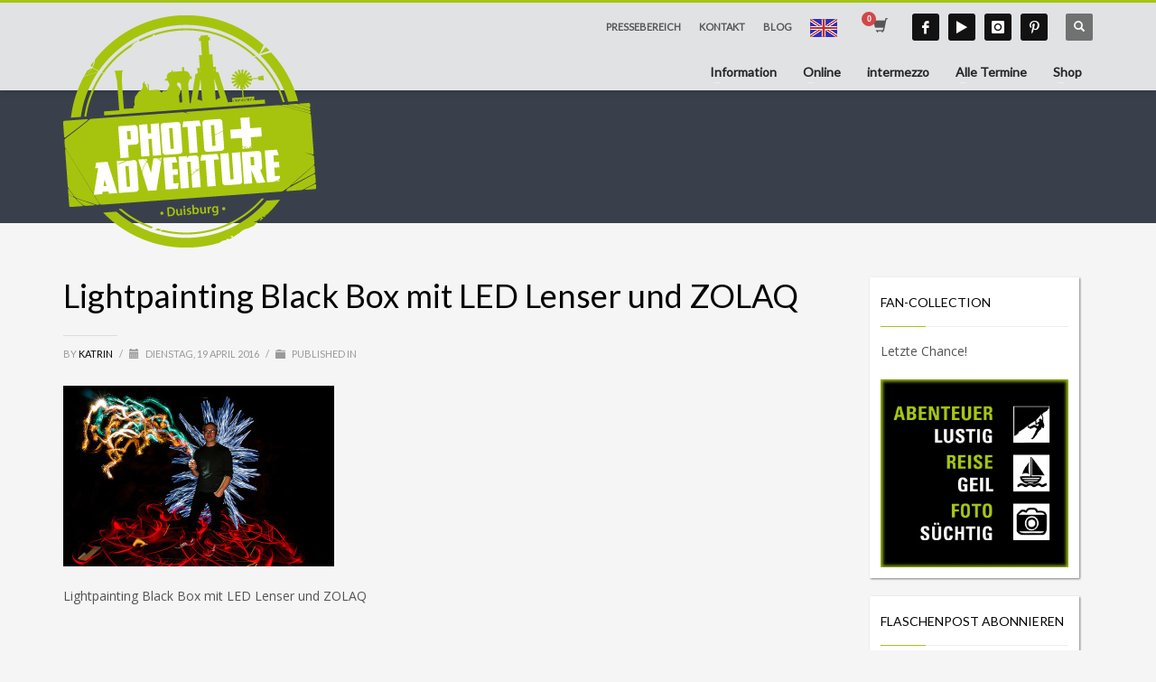

--- FILE ---
content_type: text/html; charset=UTF-8
request_url: https://photoadventure.eu/lichtmalerei/bsp_blackbox_zolaq3_klein/
body_size: 19639
content:
<!DOCTYPE html>
<html lang="de">
<head>
<meta charset="UTF-8"/>
<meta name="twitter:widgets:csp" content="on"/>
<link rel="profile" href="http://gmpg.org/xfn/11"/>
<link rel="pingback" href="https://photoadventure.eu/xmlrpc.php"/>

<meta name='robots' content='index, follow, max-image-preview:large, max-snippet:-1, max-video-preview:-1' />
	<style>img:is([sizes="auto" i], [sizes^="auto," i]) { contain-intrinsic-size: 3000px 1500px }</style>
	
	<!-- This site is optimized with the Yoast SEO plugin v26.1.1 - https://yoast.com/wordpress/plugins/seo/ -->
	<title>Lightpainting Black Box mit LED Lenser und ZOLAQ &#8211; Photo+Adventure Duisburg</title>
	<link rel="canonical" href="https://photoadventure.eu/lichtmalerei/bsp_blackbox_zolaq3_klein/" />
	<meta property="og:locale" content="de_DE" />
	<meta property="og:type" content="article" />
	<meta property="og:title" content="Lightpainting Black Box mit LED Lenser und ZOLAQ &#8211; Photo+Adventure Duisburg" />
	<meta property="og:description" content="Lightpainting Black Box mit LED Lenser und ZOLAQ" />
	<meta property="og:url" content="https://photoadventure.eu/lichtmalerei/bsp_blackbox_zolaq3_klein/" />
	<meta property="og:site_name" content="Photo+Adventure Duisburg" />
	<meta property="article:publisher" content="https://www.facebook.com/PhotoAdventureDE/" />
	<meta property="article:modified_time" content="2016-04-19T13:07:23+00:00" />
	<meta property="og:image" content="https://photoadventure.eu/lichtmalerei/bsp_blackbox_zolaq3_klein" />
	<meta property="og:image:width" content="800" />
	<meta property="og:image:height" content="534" />
	<meta property="og:image:type" content="image/jpeg" />
	<meta name="twitter:card" content="summary_large_image" />
	<meta name="twitter:site" content="@paduisburg" />
	<script type="application/ld+json" class="yoast-schema-graph">{"@context":"https://schema.org","@graph":[{"@type":"WebPage","@id":"https://photoadventure.eu/lichtmalerei/bsp_blackbox_zolaq3_klein/","url":"https://photoadventure.eu/lichtmalerei/bsp_blackbox_zolaq3_klein/","name":"Lightpainting Black Box mit LED Lenser und ZOLAQ &#8211; Photo+Adventure Duisburg","isPartOf":{"@id":"https://photoadventure.eu/#website"},"primaryImageOfPage":{"@id":"https://photoadventure.eu/lichtmalerei/bsp_blackbox_zolaq3_klein/#primaryimage"},"image":{"@id":"https://photoadventure.eu/lichtmalerei/bsp_blackbox_zolaq3_klein/#primaryimage"},"thumbnailUrl":"https://photoadventure.eu/wp-content/uploads/2016/04/BSP_BlackBox_ZOLAQ3_KLEIN.jpg","datePublished":"2016-04-19T13:06:42+00:00","dateModified":"2016-04-19T13:07:23+00:00","breadcrumb":{"@id":"https://photoadventure.eu/lichtmalerei/bsp_blackbox_zolaq3_klein/#breadcrumb"},"inLanguage":"de","potentialAction":[{"@type":"ReadAction","target":["https://photoadventure.eu/lichtmalerei/bsp_blackbox_zolaq3_klein/"]}]},{"@type":"ImageObject","inLanguage":"de","@id":"https://photoadventure.eu/lichtmalerei/bsp_blackbox_zolaq3_klein/#primaryimage","url":"https://photoadventure.eu/wp-content/uploads/2016/04/BSP_BlackBox_ZOLAQ3_KLEIN.jpg","contentUrl":"https://photoadventure.eu/wp-content/uploads/2016/04/BSP_BlackBox_ZOLAQ3_KLEIN.jpg","width":800,"height":534,"caption":"Lightpainting Black Box mit LED Lenser und ZOLAQ"},{"@type":"BreadcrumbList","@id":"https://photoadventure.eu/lichtmalerei/bsp_blackbox_zolaq3_klein/#breadcrumb","itemListElement":[{"@type":"ListItem","position":1,"name":"Start","item":"https://photoadventure.eu/"},{"@type":"ListItem","position":2,"name":"Es werde Licht &#8211; Lichtmalerei mal vier!","item":"https://photoadventure.eu/lichtmalerei/"},{"@type":"ListItem","position":3,"name":"Lightpainting Black Box mit LED Lenser und ZOLAQ"}]},{"@type":"WebSite","@id":"https://photoadventure.eu/#website","url":"https://photoadventure.eu/","name":"Photo+Adventure Duisburg","description":"Photo+Adventure - dein Messe-Festival für Fotografie, Reise, Outdoor im Landschaftspark Duisburg-Nord","publisher":{"@id":"https://photoadventure.eu/#organization"},"potentialAction":[{"@type":"SearchAction","target":{"@type":"EntryPoint","urlTemplate":"https://photoadventure.eu/?s={search_term_string}"},"query-input":{"@type":"PropertyValueSpecification","valueRequired":true,"valueName":"search_term_string"}}],"inLanguage":"de"},{"@type":"Organization","@id":"https://photoadventure.eu/#organization","name":"P+A Photo Adventure GmbH","alternateName":"Photo+Adventure","url":"https://photoadventure.eu/","logo":{"@type":"ImageObject","inLanguage":"de","@id":"https://photoadventure.eu/#/schema/logo/image/","url":"https://photoadventure.eu/wp-content/uploads/2016/02/PA16_Logo_green_v4.png","contentUrl":"https://photoadventure.eu/wp-content/uploads/2016/02/PA16_Logo_green_v4.png","width":334,"height":292,"caption":"P+A Photo Adventure GmbH"},"image":{"@id":"https://photoadventure.eu/#/schema/logo/image/"},"sameAs":["https://www.facebook.com/PhotoAdventureDE/","https://x.com/paduisburg","https://www.instagram.com/paduisburg/","https://de.pinterest.com/teampa/","https://www.youtube.com/channel/UCHqHzk31ieiokidOOLYqubA"]}]}</script>
	<!-- / Yoast SEO plugin. -->


<link rel="alternate" type="application/rss+xml" title="Photo+Adventure Duisburg &raquo; Feed" href="https://photoadventure.eu/feed/" />
<link rel="alternate" type="application/rss+xml" title="Photo+Adventure Duisburg &raquo; Kommentar-Feed" href="https://photoadventure.eu/comments/feed/" />
<link rel="alternate" type="text/calendar" title="Photo+Adventure Duisburg &raquo; iCal Feed" href="https://photoadventure.eu/programm/?ical=1" />
<link rel='stylesheet' id='german-market-blocks-integrations-css' href='https://photoadventure.eu/wp-content/plugins/woocommerce-german-market/german-market-blocks/build/integrations.css?ver=3.51.2' type='text/css' media='all' />
<link rel='stylesheet' id='german-market-checkout-block-checkboxes-css' href='https://photoadventure.eu/wp-content/plugins/woocommerce-german-market/german-market-blocks/build/blocks/checkout-checkboxes/style-index.css?ver=3.51.2' type='text/css' media='all' />
<link rel='stylesheet' id='german-market-product-charging-device-css' href='https://photoadventure.eu/wp-content/plugins/woocommerce-german-market/german-market-blocks/build/blocks/product-charging-device/style-index.css?ver=3.51.2' type='text/css' media='all' />
<link rel='stylesheet' id='zn_all_g_fonts-css' href='https://photoadventure.eu/wp-content/uploads/fonts/77f10c2fb49303f2b1e155a5360b71b6/font.css?v=1701288547' type='text/css' media='all' />
<link rel='stylesheet' id='wp-block-library-css' href='https://photoadventure.eu/wp-includes/css/dist/block-library/style.min.css?ver=1559c572772f239197ced9f4be903a07' type='text/css' media='all' />
<style id='classic-theme-styles-inline-css' type='text/css'>
/*! This file is auto-generated */
.wp-block-button__link{color:#fff;background-color:#32373c;border-radius:9999px;box-shadow:none;text-decoration:none;padding:calc(.667em + 2px) calc(1.333em + 2px);font-size:1.125em}.wp-block-file__button{background:#32373c;color:#fff;text-decoration:none}
</style>
<style id='global-styles-inline-css' type='text/css'>
:root{--wp--preset--aspect-ratio--square: 1;--wp--preset--aspect-ratio--4-3: 4/3;--wp--preset--aspect-ratio--3-4: 3/4;--wp--preset--aspect-ratio--3-2: 3/2;--wp--preset--aspect-ratio--2-3: 2/3;--wp--preset--aspect-ratio--16-9: 16/9;--wp--preset--aspect-ratio--9-16: 9/16;--wp--preset--color--black: #000000;--wp--preset--color--cyan-bluish-gray: #abb8c3;--wp--preset--color--white: #ffffff;--wp--preset--color--pale-pink: #f78da7;--wp--preset--color--vivid-red: #cf2e2e;--wp--preset--color--luminous-vivid-orange: #ff6900;--wp--preset--color--luminous-vivid-amber: #fcb900;--wp--preset--color--light-green-cyan: #7bdcb5;--wp--preset--color--vivid-green-cyan: #00d084;--wp--preset--color--pale-cyan-blue: #8ed1fc;--wp--preset--color--vivid-cyan-blue: #0693e3;--wp--preset--color--vivid-purple: #9b51e0;--wp--preset--gradient--vivid-cyan-blue-to-vivid-purple: linear-gradient(135deg,rgba(6,147,227,1) 0%,rgb(155,81,224) 100%);--wp--preset--gradient--light-green-cyan-to-vivid-green-cyan: linear-gradient(135deg,rgb(122,220,180) 0%,rgb(0,208,130) 100%);--wp--preset--gradient--luminous-vivid-amber-to-luminous-vivid-orange: linear-gradient(135deg,rgba(252,185,0,1) 0%,rgba(255,105,0,1) 100%);--wp--preset--gradient--luminous-vivid-orange-to-vivid-red: linear-gradient(135deg,rgba(255,105,0,1) 0%,rgb(207,46,46) 100%);--wp--preset--gradient--very-light-gray-to-cyan-bluish-gray: linear-gradient(135deg,rgb(238,238,238) 0%,rgb(169,184,195) 100%);--wp--preset--gradient--cool-to-warm-spectrum: linear-gradient(135deg,rgb(74,234,220) 0%,rgb(151,120,209) 20%,rgb(207,42,186) 40%,rgb(238,44,130) 60%,rgb(251,105,98) 80%,rgb(254,248,76) 100%);--wp--preset--gradient--blush-light-purple: linear-gradient(135deg,rgb(255,206,236) 0%,rgb(152,150,240) 100%);--wp--preset--gradient--blush-bordeaux: linear-gradient(135deg,rgb(254,205,165) 0%,rgb(254,45,45) 50%,rgb(107,0,62) 100%);--wp--preset--gradient--luminous-dusk: linear-gradient(135deg,rgb(255,203,112) 0%,rgb(199,81,192) 50%,rgb(65,88,208) 100%);--wp--preset--gradient--pale-ocean: linear-gradient(135deg,rgb(255,245,203) 0%,rgb(182,227,212) 50%,rgb(51,167,181) 100%);--wp--preset--gradient--electric-grass: linear-gradient(135deg,rgb(202,248,128) 0%,rgb(113,206,126) 100%);--wp--preset--gradient--midnight: linear-gradient(135deg,rgb(2,3,129) 0%,rgb(40,116,252) 100%);--wp--preset--font-size--small: 13px;--wp--preset--font-size--medium: 20px;--wp--preset--font-size--large: 36px;--wp--preset--font-size--x-large: 42px;--wp--preset--spacing--20: 0.44rem;--wp--preset--spacing--30: 0.67rem;--wp--preset--spacing--40: 1rem;--wp--preset--spacing--50: 1.5rem;--wp--preset--spacing--60: 2.25rem;--wp--preset--spacing--70: 3.38rem;--wp--preset--spacing--80: 5.06rem;--wp--preset--shadow--natural: 6px 6px 9px rgba(0, 0, 0, 0.2);--wp--preset--shadow--deep: 12px 12px 50px rgba(0, 0, 0, 0.4);--wp--preset--shadow--sharp: 6px 6px 0px rgba(0, 0, 0, 0.2);--wp--preset--shadow--outlined: 6px 6px 0px -3px rgba(255, 255, 255, 1), 6px 6px rgba(0, 0, 0, 1);--wp--preset--shadow--crisp: 6px 6px 0px rgba(0, 0, 0, 1);}:where(.is-layout-flex){gap: 0.5em;}:where(.is-layout-grid){gap: 0.5em;}body .is-layout-flex{display: flex;}.is-layout-flex{flex-wrap: wrap;align-items: center;}.is-layout-flex > :is(*, div){margin: 0;}body .is-layout-grid{display: grid;}.is-layout-grid > :is(*, div){margin: 0;}:where(.wp-block-columns.is-layout-flex){gap: 2em;}:where(.wp-block-columns.is-layout-grid){gap: 2em;}:where(.wp-block-post-template.is-layout-flex){gap: 1.25em;}:where(.wp-block-post-template.is-layout-grid){gap: 1.25em;}.has-black-color{color: var(--wp--preset--color--black) !important;}.has-cyan-bluish-gray-color{color: var(--wp--preset--color--cyan-bluish-gray) !important;}.has-white-color{color: var(--wp--preset--color--white) !important;}.has-pale-pink-color{color: var(--wp--preset--color--pale-pink) !important;}.has-vivid-red-color{color: var(--wp--preset--color--vivid-red) !important;}.has-luminous-vivid-orange-color{color: var(--wp--preset--color--luminous-vivid-orange) !important;}.has-luminous-vivid-amber-color{color: var(--wp--preset--color--luminous-vivid-amber) !important;}.has-light-green-cyan-color{color: var(--wp--preset--color--light-green-cyan) !important;}.has-vivid-green-cyan-color{color: var(--wp--preset--color--vivid-green-cyan) !important;}.has-pale-cyan-blue-color{color: var(--wp--preset--color--pale-cyan-blue) !important;}.has-vivid-cyan-blue-color{color: var(--wp--preset--color--vivid-cyan-blue) !important;}.has-vivid-purple-color{color: var(--wp--preset--color--vivid-purple) !important;}.has-black-background-color{background-color: var(--wp--preset--color--black) !important;}.has-cyan-bluish-gray-background-color{background-color: var(--wp--preset--color--cyan-bluish-gray) !important;}.has-white-background-color{background-color: var(--wp--preset--color--white) !important;}.has-pale-pink-background-color{background-color: var(--wp--preset--color--pale-pink) !important;}.has-vivid-red-background-color{background-color: var(--wp--preset--color--vivid-red) !important;}.has-luminous-vivid-orange-background-color{background-color: var(--wp--preset--color--luminous-vivid-orange) !important;}.has-luminous-vivid-amber-background-color{background-color: var(--wp--preset--color--luminous-vivid-amber) !important;}.has-light-green-cyan-background-color{background-color: var(--wp--preset--color--light-green-cyan) !important;}.has-vivid-green-cyan-background-color{background-color: var(--wp--preset--color--vivid-green-cyan) !important;}.has-pale-cyan-blue-background-color{background-color: var(--wp--preset--color--pale-cyan-blue) !important;}.has-vivid-cyan-blue-background-color{background-color: var(--wp--preset--color--vivid-cyan-blue) !important;}.has-vivid-purple-background-color{background-color: var(--wp--preset--color--vivid-purple) !important;}.has-black-border-color{border-color: var(--wp--preset--color--black) !important;}.has-cyan-bluish-gray-border-color{border-color: var(--wp--preset--color--cyan-bluish-gray) !important;}.has-white-border-color{border-color: var(--wp--preset--color--white) !important;}.has-pale-pink-border-color{border-color: var(--wp--preset--color--pale-pink) !important;}.has-vivid-red-border-color{border-color: var(--wp--preset--color--vivid-red) !important;}.has-luminous-vivid-orange-border-color{border-color: var(--wp--preset--color--luminous-vivid-orange) !important;}.has-luminous-vivid-amber-border-color{border-color: var(--wp--preset--color--luminous-vivid-amber) !important;}.has-light-green-cyan-border-color{border-color: var(--wp--preset--color--light-green-cyan) !important;}.has-vivid-green-cyan-border-color{border-color: var(--wp--preset--color--vivid-green-cyan) !important;}.has-pale-cyan-blue-border-color{border-color: var(--wp--preset--color--pale-cyan-blue) !important;}.has-vivid-cyan-blue-border-color{border-color: var(--wp--preset--color--vivid-cyan-blue) !important;}.has-vivid-purple-border-color{border-color: var(--wp--preset--color--vivid-purple) !important;}.has-vivid-cyan-blue-to-vivid-purple-gradient-background{background: var(--wp--preset--gradient--vivid-cyan-blue-to-vivid-purple) !important;}.has-light-green-cyan-to-vivid-green-cyan-gradient-background{background: var(--wp--preset--gradient--light-green-cyan-to-vivid-green-cyan) !important;}.has-luminous-vivid-amber-to-luminous-vivid-orange-gradient-background{background: var(--wp--preset--gradient--luminous-vivid-amber-to-luminous-vivid-orange) !important;}.has-luminous-vivid-orange-to-vivid-red-gradient-background{background: var(--wp--preset--gradient--luminous-vivid-orange-to-vivid-red) !important;}.has-very-light-gray-to-cyan-bluish-gray-gradient-background{background: var(--wp--preset--gradient--very-light-gray-to-cyan-bluish-gray) !important;}.has-cool-to-warm-spectrum-gradient-background{background: var(--wp--preset--gradient--cool-to-warm-spectrum) !important;}.has-blush-light-purple-gradient-background{background: var(--wp--preset--gradient--blush-light-purple) !important;}.has-blush-bordeaux-gradient-background{background: var(--wp--preset--gradient--blush-bordeaux) !important;}.has-luminous-dusk-gradient-background{background: var(--wp--preset--gradient--luminous-dusk) !important;}.has-pale-ocean-gradient-background{background: var(--wp--preset--gradient--pale-ocean) !important;}.has-electric-grass-gradient-background{background: var(--wp--preset--gradient--electric-grass) !important;}.has-midnight-gradient-background{background: var(--wp--preset--gradient--midnight) !important;}.has-small-font-size{font-size: var(--wp--preset--font-size--small) !important;}.has-medium-font-size{font-size: var(--wp--preset--font-size--medium) !important;}.has-large-font-size{font-size: var(--wp--preset--font-size--large) !important;}.has-x-large-font-size{font-size: var(--wp--preset--font-size--x-large) !important;}
:where(.wp-block-post-template.is-layout-flex){gap: 1.25em;}:where(.wp-block-post-template.is-layout-grid){gap: 1.25em;}
:where(.wp-block-columns.is-layout-flex){gap: 2em;}:where(.wp-block-columns.is-layout-grid){gap: 2em;}
:root :where(.wp-block-pullquote){font-size: 1.5em;line-height: 1.6;}
</style>
<link rel='stylesheet' id='contact-form-7-css' href='https://photoadventure.eu/wp-content/plugins/contact-form-7/includes/css/styles.css?ver=6.1.2' type='text/css' media='all' />
<link rel='stylesheet' id='woocommerce-layout-css' href='https://photoadventure.eu/wp-content/plugins/woocommerce/assets/css/woocommerce-layout.css?ver=10.2.3' type='text/css' media='all' />
<link rel='stylesheet' id='woocommerce-smallscreen-css' href='https://photoadventure.eu/wp-content/plugins/woocommerce/assets/css/woocommerce-smallscreen.css?ver=10.2.3' type='text/css' media='only screen and (max-width: 767px)' />
<link rel='stylesheet' id='woocommerce-general-css' href='https://photoadventure.eu/wp-content/plugins/woocommerce/assets/css/woocommerce.css?ver=10.2.3' type='text/css' media='all' />
<style id='woocommerce-inline-inline-css' type='text/css'>
.woocommerce form .form-row .required { visibility: visible; }
</style>
<link rel='stylesheet' id='gateway-css' href='https://photoadventure.eu/wp-content/plugins/woocommerce-paypal-payments/modules/ppcp-button/assets/css/gateway.css?ver=3.2.0' type='text/css' media='all' />
<link rel='stylesheet' id='brands-styles-css' href='https://photoadventure.eu/wp-content/plugins/woocommerce/assets/css/brands.css?ver=10.2.3' type='text/css' media='all' />
<link rel='stylesheet' id='kallyas-styles-css' href='https://photoadventure.eu/wp-content/themes/kallyas-child/style.css?ver=4.23.0' type='text/css' media='all' />
<link rel='stylesheet' id='th-bootstrap-styles-css' href='https://photoadventure.eu/wp-content/themes/kallyas/css/bootstrap.min.css?ver=4.23.0' type='text/css' media='all' />
<link rel='stylesheet' id='th-theme-template-styles-css' href='https://photoadventure.eu/wp-content/themes/kallyas/css/template.min.css?ver=4.23.0' type='text/css' media='all' />
<link rel='stylesheet' id='woocommerce-overrides-css' href='https://photoadventure.eu/wp-content/themes/kallyas/css/plugins/kl-woocommerce.css?ver=4.23.0' type='text/css' media='all' />
<link rel='stylesheet' id='zion-frontend-css' href='https://photoadventure.eu/wp-content/themes/kallyas/framework/zion-builder/assets/css/znb_frontend.css?ver=1.3.0' type='text/css' media='all' />
<link rel='stylesheet' id='2185-layout.css-css' href='https://photoadventure.eu/wp-content/uploads/zion-builder/cache/2185-layout.css?ver=681ff116308a16cf6d51f98b50c9eed5' type='text/css' media='all' />
<link rel='stylesheet' id='german-market-blocks-order-button-position-css' href='https://photoadventure.eu/wp-content/plugins/woocommerce-german-market/german-market-blocks/additional-css/order-button-checkout-fields.css?ver=3.51.2' type='text/css' media='all' />
<link rel='stylesheet' id='woocommerce-de_frontend_styles-css' href='https://photoadventure.eu/wp-content/plugins/woocommerce-german-market/css/frontend.min.css?ver=3.51.2' type='text/css' media='all' />
<link rel='stylesheet' id='th-theme-print-stylesheet-css' href='https://photoadventure.eu/wp-content/themes/kallyas/css/print.css?ver=4.23.0' type='text/css' media='print' />
<link rel='stylesheet' id='th-theme-options-styles-css' href='//photoadventure.eu/wp-content/uploads/zn_dynamic.css?ver=1760607167' type='text/css' media='all' />
<link rel='stylesheet' id='select2-css' href='https://photoadventure.eu/wp-content/plugins/woocommerce/assets/css/select2.css?ver=10.2.3' type='text/css' media='all' />
<link rel='stylesheet' id='sabai-css' href='https://photoadventure.eu/wp-content/plugins/sabai/assets/css/main.min.css?ver=1.4.17' type='text/css' media='all' />
<link rel='stylesheet' id='sabai-font-awesome-css' href='https://photoadventure.eu/wp-content/plugins/sabai/assets/css/font-awesome.min.css?ver=1.4.17' type='text/css' media='all' />
<link rel='stylesheet' id='sabai-directory-css' href='https://photoadventure.eu/wp-content/plugins/sabai-directory/assets/css/main.min.css?ver=1.4.17' type='text/css' media='all' />
<script type="text/javascript" src="https://photoadventure.eu/wp-includes/js/jquery/jquery.min.js?ver=3.7.1" id="jquery-core-js"></script>
<script type="text/javascript" src="https://photoadventure.eu/wp-includes/js/jquery/jquery-migrate.min.js?ver=3.4.1" id="jquery-migrate-js"></script>
<script type="text/javascript" src="//photoadventure.eu/wp-content/plugins/revslider/sr6/assets/js/rbtools.min.js?ver=6.7.38" async id="tp-tools-js"></script>
<script type="text/javascript" src="//photoadventure.eu/wp-content/plugins/revslider/sr6/assets/js/rs6.min.js?ver=6.7.38" async id="revmin-js"></script>
<script type="text/javascript" src="https://photoadventure.eu/wp-content/plugins/woocommerce/assets/js/jquery-blockui/jquery.blockUI.min.js?ver=2.7.0-wc.10.2.3" id="jquery-blockui-js" defer="defer" data-wp-strategy="defer"></script>
<script type="text/javascript" id="wc-add-to-cart-js-extra">
/* <![CDATA[ */
var wc_add_to_cart_params = {"ajax_url":"\/wp-admin\/admin-ajax.php","wc_ajax_url":"\/?wc-ajax=%%endpoint%%","i18n_view_cart":"Warenkorb anzeigen","cart_url":"https:\/\/photoadventure.eu\/shop\/warenkorb\/","is_cart":"","cart_redirect_after_add":"no"};
/* ]]> */
</script>
<script type="text/javascript" src="https://photoadventure.eu/wp-content/plugins/woocommerce/assets/js/frontend/add-to-cart.min.js?ver=10.2.3" id="wc-add-to-cart-js" defer="defer" data-wp-strategy="defer"></script>
<script type="text/javascript" src="https://photoadventure.eu/wp-content/plugins/woocommerce/assets/js/js-cookie/js.cookie.min.js?ver=2.1.4-wc.10.2.3" id="js-cookie-js" defer="defer" data-wp-strategy="defer"></script>
<script type="text/javascript" id="woocommerce-js-extra">
/* <![CDATA[ */
var woocommerce_params = {"ajax_url":"\/wp-admin\/admin-ajax.php","wc_ajax_url":"\/?wc-ajax=%%endpoint%%","i18n_password_show":"Passwort anzeigen","i18n_password_hide":"Passwort ausblenden"};
/* ]]> */
</script>
<script type="text/javascript" src="https://photoadventure.eu/wp-content/plugins/woocommerce/assets/js/frontend/woocommerce.min.js?ver=10.2.3" id="woocommerce-js" defer="defer" data-wp-strategy="defer"></script>
<script type="text/javascript" id="wc-cart-fragments-js-extra">
/* <![CDATA[ */
var wc_cart_fragments_params = {"ajax_url":"\/wp-admin\/admin-ajax.php","wc_ajax_url":"\/?wc-ajax=%%endpoint%%","cart_hash_key":"wc_cart_hash_8ddbbd0357741d1a72696438aa5942f7","fragment_name":"wc_fragments_8ddbbd0357741d1a72696438aa5942f7","request_timeout":"5000"};
/* ]]> */
</script>
<script type="text/javascript" src="https://photoadventure.eu/wp-content/plugins/woocommerce/assets/js/frontend/cart-fragments.min.js?ver=10.2.3" id="wc-cart-fragments-js" defer="defer" data-wp-strategy="defer"></script>
<script type="text/javascript" src="https://photoadventure.eu/wp-content/plugins/woocommerce/assets/js/selectWoo/selectWoo.full.min.js?ver=1.0.9-wc.10.2.3" id="selectWoo-js" defer="defer" data-wp-strategy="defer"></script>
<link rel="https://api.w.org/" href="https://photoadventure.eu/wp-json/" /><link rel="alternate" title="JSON" type="application/json" href="https://photoadventure.eu/wp-json/wp/v2/media/2185" /><link rel="EditURI" type="application/rsd+xml" title="RSD" href="https://photoadventure.eu/xmlrpc.php?rsd" />

<link rel='shortlink' href='https://photoadventure.eu/?p=2185' />
<link rel="alternate" title="oEmbed (JSON)" type="application/json+oembed" href="https://photoadventure.eu/wp-json/oembed/1.0/embed?url=https%3A%2F%2Fphotoadventure.eu%2Flichtmalerei%2Fbsp_blackbox_zolaq3_klein%2F" />
<link rel="alternate" title="oEmbed (XML)" type="text/xml+oembed" href="https://photoadventure.eu/wp-json/oembed/1.0/embed?url=https%3A%2F%2Fphotoadventure.eu%2Flichtmalerei%2Fbsp_blackbox_zolaq3_klein%2F&#038;format=xml" />
<meta name="et-api-version" content="v1"><meta name="et-api-origin" content="https://photoadventure.eu"><link rel="https://theeventscalendar.com/" href="https://photoadventure.eu/wp-json/tribe/tickets/v1/" /><meta name="tec-api-version" content="v1"><meta name="tec-api-origin" content="https://photoadventure.eu"><link rel="alternate" href="https://photoadventure.eu/wp-json/tribe/events/v1/" />		<meta name="theme-color"
				content="#a4c515">
				<meta name="viewport" content="width=device-width, initial-scale=1, maximum-scale=1"/>
		
		<!--[if lte IE 8]>
		<script type="text/javascript">
			var $buoop = {
				vs: {i: 10, f: 25, o: 12.1, s: 7, n: 9}
			};

			$buoop.ol = window.onload;

			window.onload = function () {
				try {
					if ($buoop.ol) {
						$buoop.ol()
					}
				}
				catch (e) {
				}

				var e = document.createElement("script");
				e.setAttribute("type", "text/javascript");
				e.setAttribute("src", "https://browser-update.org/update.js");
				document.body.appendChild(e);
			};
		</script>
		<![endif]-->

		<!-- for IE6-8 support of HTML5 elements -->
		<!--[if lt IE 9]>
		<script src="//html5shim.googlecode.com/svn/trunk/html5.js"></script>
		<![endif]-->
		<style type="text/css" id="tve_global_variables">:root{--tcb-background-author-image:url(https://secure.gravatar.com/avatar/5513c1972a55c612eb8e5ea033f76893cd2e52a9ee3e58b15c5ffdfc35373545?s=256&d=mm&r=g);--tcb-background-user-image:url();--tcb-background-featured-image-thumbnail:url(https://photoadventure.eu/wp-content/plugins/thrive-leads/tcb/editor/css/images/featured_image.png);}</style>
	<!-- Fallback for animating in viewport -->
	<noscript>
		<style type="text/css" media="screen">
			.zn-animateInViewport {visibility: visible;}
		</style>
	</noscript>
		<noscript><style>.woocommerce-product-gallery{ opacity: 1 !important; }</style></noscript>
	<!-- Matomo -->
<script>
  var _paq = window._paq = window._paq || [];
  /* tracker methods like "setCustomDimension" should be called before "trackPageView" */
  _paq.push(["disableCookies"]);
  _paq.push(['trackPageView']);
_paq.push(['trackAllContentImpressions']);
  _paq.push(['enableLinkTracking']);
  (function() {
    var u="https://matomo.photoadventure-tools.eu/";
    _paq.push(['setTrackerUrl', u+'matomo.php']);
    _paq.push(['setSiteId', '3']);
    var d=document, g=d.createElement('script'), s=d.getElementsByTagName('script')[0];
    g.async=true; g.src=u+'matomo.js'; s.parentNode.insertBefore(g,s);
  })();
</script>
<!-- End Matomo Code -->
<meta name="generator" content="Powered by Slider Revolution 6.7.38 - responsive, Mobile-Friendly Slider Plugin for WordPress with comfortable drag and drop interface." />
<style type="text/css" id="thrive-default-styles"></style><link rel="icon" href="https://photoadventure.eu/wp-content/uploads/2016/01/favicon.ico" sizes="32x32" />
<link rel="icon" href="https://photoadventure.eu/wp-content/uploads/2016/01/favicon.ico" sizes="192x192" />
<link rel="apple-touch-icon" href="https://photoadventure.eu/wp-content/uploads/2016/01/favicon.ico" />
<meta name="msapplication-TileImage" content="https://photoadventure.eu/wp-content/uploads/2016/01/favicon.ico" />
<script>function setREVStartSize(e){
			//window.requestAnimationFrame(function() {
				window.RSIW = window.RSIW===undefined ? window.innerWidth : window.RSIW;
				window.RSIH = window.RSIH===undefined ? window.innerHeight : window.RSIH;
				try {
					var pw = document.getElementById(e.c).parentNode.offsetWidth,
						newh;
					pw = pw===0 || isNaN(pw) || (e.l=="fullwidth" || e.layout=="fullwidth") ? window.RSIW : pw;
					e.tabw = e.tabw===undefined ? 0 : parseInt(e.tabw);
					e.thumbw = e.thumbw===undefined ? 0 : parseInt(e.thumbw);
					e.tabh = e.tabh===undefined ? 0 : parseInt(e.tabh);
					e.thumbh = e.thumbh===undefined ? 0 : parseInt(e.thumbh);
					e.tabhide = e.tabhide===undefined ? 0 : parseInt(e.tabhide);
					e.thumbhide = e.thumbhide===undefined ? 0 : parseInt(e.thumbhide);
					e.mh = e.mh===undefined || e.mh=="" || e.mh==="auto" ? 0 : parseInt(e.mh,0);
					if(e.layout==="fullscreen" || e.l==="fullscreen")
						newh = Math.max(e.mh,window.RSIH);
					else{
						e.gw = Array.isArray(e.gw) ? e.gw : [e.gw];
						for (var i in e.rl) if (e.gw[i]===undefined || e.gw[i]===0) e.gw[i] = e.gw[i-1];
						e.gh = e.el===undefined || e.el==="" || (Array.isArray(e.el) && e.el.length==0)? e.gh : e.el;
						e.gh = Array.isArray(e.gh) ? e.gh : [e.gh];
						for (var i in e.rl) if (e.gh[i]===undefined || e.gh[i]===0) e.gh[i] = e.gh[i-1];
											
						var nl = new Array(e.rl.length),
							ix = 0,
							sl;
						e.tabw = e.tabhide>=pw ? 0 : e.tabw;
						e.thumbw = e.thumbhide>=pw ? 0 : e.thumbw;
						e.tabh = e.tabhide>=pw ? 0 : e.tabh;
						e.thumbh = e.thumbhide>=pw ? 0 : e.thumbh;
						for (var i in e.rl) nl[i] = e.rl[i]<window.RSIW ? 0 : e.rl[i];
						sl = nl[0];
						for (var i in nl) if (sl>nl[i] && nl[i]>0) { sl = nl[i]; ix=i;}
						var m = pw>(e.gw[ix]+e.tabw+e.thumbw) ? 1 : (pw-(e.tabw+e.thumbw)) / (e.gw[ix]);
						newh =  (e.gh[ix] * m) + (e.tabh + e.thumbh);
					}
					var el = document.getElementById(e.c);
					if (el!==null && el) el.style.height = newh+"px";
					el = document.getElementById(e.c+"_wrapper");
					if (el!==null && el) {
						el.style.height = newh+"px";
						el.style.display = "block";
					}
				} catch(e){
					console.log("Failure at Presize of Slider:" + e)
				}
			//});
		  };</script>
</head>

<body  class="attachment wp-singular attachment-template-default single single-attachment postid-2185 attachmentid-2185 attachment-jpeg wp-theme-kallyas wp-child-theme-kallyas-child theme-kallyas woocommerce-no-js tribe-no-js page-template-kallyas-child-theme tec-no-tickets-on-recurring tec-no-rsvp-on-recurring res1170 kl-sticky-header kl-skin--light tribe-theme-kallyas" itemscope="itemscope" itemtype="https://schema.org/WebPage" >


<div class="login_register_stuff"></div><!-- end login register stuff -->		<div id="fb-root"></div>
		<script>(function (d, s, id) {
			var js, fjs = d.getElementsByTagName(s)[0];
			if (d.getElementById(id)) {return;}
			js = d.createElement(s); js.id = id;
			js.src = "https://connect.facebook.net/en_US/sdk.js#xfbml=1&version=v3.0";
			fjs.parentNode.insertBefore(js, fjs);
		}(document, 'script', 'facebook-jssdk'));</script>
		

<div id="page_wrapper">

<header id="header" class="site-header  style6 header--sticky header--not-sticked    headerstyle-xs--image_color  sticky-resize headerstyle--default site-header--absolute nav-th--dark siteheader-classic siteheader-classic-normal sheader-sh--dark"  >
		<div class="site-header-wrapper sticky-top-area">

		<div class="kl-top-header site-header-main-wrapper clearfix   sh--dark">

			<div class="container siteheader-container header--oldstyles">

				<div class="fxb-row fxb-row-col-sm">

										<div class='fxb-col fxb fxb-center-x fxb-center-y fxb-basis-auto fxb-grow-0'>
								<div id="logo-container" class="logo-container  hasHoverMe logosize--no zn-original-logo">
			<!-- Logo -->
			<h3 class='site-logo logo ' id='logo'><a href='https://photoadventure.eu/' class='site-logo-anch'><img class="logo-img-sticky site-logo-img-sticky" src="https://photoadventure.eu/wp-content/uploads/2016/07/PA_Logo_green_sticky_kallyas_header.png"  alt="Photo+Adventure Duisburg" title="Photo+Adventure - dein Messe-Festival für Fotografie, Reise, Outdoor im Landschaftspark Duisburg-Nord" /><img class="logo-img site-logo-img" src="https://photoadventure.eu/wp-content/uploads/2016/02/PA16_Logo_green_v3.png" width="280" height="292"  alt="Photo+Adventure Duisburg" title="Photo+Adventure - dein Messe-Festival für Fotografie, Reise, Outdoor im Landschaftspark Duisburg-Nord"  /></a></h3>			<!-- InfoCard -->
					</div>

							</div>
					
					<div class='fxb-col fxb-basis-auto'>

						

	<div class="separator site-header-separator visible-xs"></div>
	<div class="fxb-row site-header-row site-header-top ">

		<div class='fxb-col fxb fxb-start-x fxb-center-y fxb-basis-auto site-header-col-left site-header-top-left'>
								</div>

		<div class='fxb-col fxb fxb-end-x fxb-center-y fxb-basis-auto site-header-col-right site-header-top-right'>
						<div class="sh-component zn_header_top_nav-wrapper "><span class="headernav-trigger js-toggle-class" data-target=".zn_header_top_nav-wrapper" data-target-class="is-opened"></span><ul id="menu-headermenu-1" class="zn_header_top_nav topnav topnav-no-sc clearfix"><li class="menu-item menu-item-type-custom menu-item-object-custom menu-item-39"><a href="https://photoadventure.eu/pressebereich/"><strong>PRESSEBEREICH</strong></a></li>
<li class="menu-item menu-item-type-post_type menu-item-object-page menu-item-21740"><a href="https://photoadventure.eu/kontakt/"><strong>KONTAKT</strong></a></li>
<li class="menu-item menu-item-type-post_type menu-item-object-page current_page_parent menu-item-21739"><a href="https://photoadventure.eu/blog/"><strong>BLOG</strong></a></li>
<li class="menu-item menu-item-type-custom menu-item-object-custom menu-item-258"><a href="https://photoadventure.eu/english/"><img src="https://photoadventure.eu/wp-content/uploads/2016/01/english_flag.png" style="width: 30px"></a></li>
</ul></div>			<ul class="sh-component topnav navLeft topnav--cart topnav-no-sc topnav-no-hdnav">
				<li class="drop topnav-drop topnav-li">
					
					<a id="mycartbtn" class="kl-cart-button topnav-item kl-cart--icononly" href="https://photoadventure.eu/shop/warenkorb/" title="View your shopping cart">
								<i class="glyphicon glyphicon-shopping-cart kl-cart-icon flipX-icon xs-icon" data-count="0"></i>
							</a>

					<div class="pPanel topnav-drop-panel topnav--cart-panel u-trans-all-2s">
						<div class="inner topnav-drop-panel-inner topnav--cart-panel-inner cart-container">
							<div class="widget_shopping_cart_content">No products in cart.</div>
						</div>
					</div>
				</li>
			</ul>
			<ul class="sh-component social-icons sc--colored_hov topnav navRight topnav-no-hdnav"><li class="topnav-li social-icons-li"><a href="https://www.facebook.com/photoadventurede" data-zniconfam="kl-social-icons" data-zn_icon="" target="_blank" class="topnav-item social-icons-item scheader-icon-ue83f" title="Facebook"></a></li><li class="topnav-li social-icons-li"><a href="https://www.youtube.com/channel/UCHqHzk31ieiokidOOLYqubA" data-zniconfam="kl-social-icons" data-zn_icon="" target="_blank" class="topnav-item social-icons-item scheader-icon-ue842" title="YouTube"></a></li><li class="topnav-li social-icons-li"><a href="https://instagram.com/paduisburg/" data-zniconfam="kl-social-icons" data-zn_icon="" target="_blank" class="topnav-item social-icons-item scheader-icon-ue859" title="Instagram"></a></li><li class="topnav-li social-icons-li"><a href="https://www.pinterest.de/photoadventure_eu/" data-zniconfam="kl-social-icons" data-zn_icon="" target="_blank" class="topnav-item social-icons-item scheader-icon-ue80e" title="Pinterest"></a></li></ul>
		<div id="search" class="sh-component header-search headsearch--def">

			<a href="#" class="searchBtn header-search-button">
				<span class="glyphicon glyphicon-search kl-icon-white"></span>
			</a>

			<div class="search-container header-search-container">
				
<form id="searchform" class="gensearch__form" action="https://photoadventure.eu/" method="get">
	<input id="s" name="s" value="" class="inputbox gensearch__input" type="text" placeholder="SEARCH ..." />
	<button type="submit" id="searchsubmit" value="go" class="gensearch__submit glyphicon glyphicon-search"></button>
	</form>			</div>
		</div>

					</div>

	</div><!-- /.site-header-top -->

	<div class="separator site-header-separator visible-xs"></div>


<div class="fxb-row site-header-row site-header-main ">

	<div class='fxb-col fxb fxb-start-x fxb-center-y fxb-basis-auto site-header-col-left site-header-main-left'>
			</div>

	<div class='fxb-col fxb fxb-center-x fxb-center-y fxb-basis-auto site-header-col-center site-header-main-center'>
			</div>

	<div class='fxb-col fxb fxb-end-x fxb-center-y fxb-basis-auto site-header-col-right site-header-main-right'>

		<div class='fxb-col fxb fxb-end-x fxb-center-y fxb-basis-auto site-header-main-right-top'>
								<div class="sh-component main-menu-wrapper" role="navigation" itemscope="itemscope" itemtype="https://schema.org/SiteNavigationElement" >

					<div class="zn-res-menuwrapper">
			<a href="#" class="zn-res-trigger zn-menuBurger zn-menuBurger--3--s zn-menuBurger--anim1 " id="zn-res-trigger">
				<span></span>
				<span></span>
				<span></span>
			</a>
		</div><!-- end responsive menu -->
		<div id="main-menu" class="main-nav mainnav--sidepanel mainnav--active-bg mainnav--pointer-dash nav-mm--dark zn_mega_wrapper "><ul id="menu-menue-inkl-shop" class="main-menu main-menu-nav zn_mega_menu "><li id="menu-item-21741" class="main-menu-item menu-item menu-item-type-post_type menu-item-object-page menu-item-has-children menu-item-21741  main-menu-item-top  menu-item-even menu-item-depth-0"><a href="https://photoadventure.eu/information/" class=" main-menu-link main-menu-link-top"><span>Information</span></a>
<ul class="sub-menu clearfix">
	<li id="menu-item-21743" class="main-menu-item menu-item menu-item-type-post_type menu-item-object-page menu-item-21743  main-menu-item-sub  menu-item-odd menu-item-depth-1"><a href="https://photoadventure.eu/information/flaschenpost-newsletter/" class=" main-menu-link main-menu-link-sub"><span>Flaschenpost – Newsletter</span></a></li>
	<li id="menu-item-21742" class="main-menu-item menu-item menu-item-type-post_type menu-item-object-page menu-item-21742  main-menu-item-sub  menu-item-odd menu-item-depth-1"><a href="https://photoadventure.eu/fotowettbewerb/" class=" main-menu-link main-menu-link-sub"><span>Fotowettbewerb</span></a></li>
	<li id="menu-item-21744" class="main-menu-item menu-item menu-item-type-post_type menu-item-object-page menu-item-21744  main-menu-item-sub  menu-item-odd menu-item-depth-1"><a href="https://photoadventure.eu/information/fotos_der_photoadventure/" class=" main-menu-link main-menu-link-sub"><span>Fotos der Photo+Adventure</span></a></li>
	<li id="menu-item-21746" class="main-menu-item menu-item menu-item-type-post_type menu-item-object-page menu-item-21746  main-menu-item-sub  menu-item-odd menu-item-depth-1"><a href="https://photoadventure.eu/landschaftspark-duisburg-nord/" class=" main-menu-link main-menu-link-sub"><span>Landschaftspark Duisburg-Nord</span></a></li>
	<li id="menu-item-21747" class="main-menu-item menu-item menu-item-type-post_type menu-item-object-page menu-item-21747  main-menu-item-sub  menu-item-odd menu-item-depth-1"><a href="https://photoadventure.eu/information/anreise/" class=" main-menu-link main-menu-link-sub"><span>Anreise / Barrierefreiheit / Unterkunft</span></a></li>
	<li id="menu-item-21745" class="main-menu-item menu-item menu-item-type-post_type menu-item-object-page menu-item-21745  main-menu-item-sub  menu-item-odd menu-item-depth-1"><a href="https://photoadventure.eu/information/partnerland/" class=" main-menu-link main-menu-link-sub"><span>Partnerland</span></a></li>
	<li id="menu-item-21748" class="main-menu-item menu-item menu-item-type-post_type menu-item-object-page menu-item-21748  main-menu-item-sub  menu-item-odd menu-item-depth-1"><a href="https://photoadventure.eu/information/ueber-photo-adventure/" class=" main-menu-link main-menu-link-sub"><span>Über Photo+Adventure</span></a></li>
</ul>
</li>
<li id="menu-item-21788" class="main-menu-item menu-item menu-item-type-custom menu-item-object-custom menu-item-has-children menu-item-21788  main-menu-item-top  menu-item-even menu-item-depth-0"><a href="https://photoadventure.eu/online" class=" main-menu-link main-menu-link-top"><span>Online</span></a>
<ul class="sub-menu clearfix">
	<li id="menu-item-21803" class="main-menu-item menu-item menu-item-type-post_type menu-item-object-page menu-item-21803  main-menu-item-sub  menu-item-odd menu-item-depth-1"><a href="https://photoadventure.eu/online/online-seminare/" class=" main-menu-link main-menu-link-sub"><span>Online-Seminare</span></a></li>
	<li id="menu-item-21818" class="main-menu-item menu-item menu-item-type-post_type menu-item-object-page menu-item-21818  main-menu-item-sub  menu-item-odd menu-item-depth-1"><a href="https://photoadventure.eu/online/online-vortraege/" class=" main-menu-link main-menu-link-sub"><span>Online-Vorträge (gratis)</span></a></li>
	<li id="menu-item-21757" class="main-menu-item menu-item menu-item-type-post_type menu-item-object-page menu-item-21757  main-menu-item-sub  menu-item-odd menu-item-depth-1"><a href="https://photoadventure.eu/online/aufzeichnungen/" class=" main-menu-link main-menu-link-sub"><span>Aufzeichnungen</span></a></li>
</ul>
</li>
<li id="menu-item-21756" class="main-menu-item menu-item menu-item-type-post_type menu-item-object-page menu-item-21756  main-menu-item-top  menu-item-even menu-item-depth-0"><a href="https://photoadventure.eu/intermezzo/" class=" main-menu-link main-menu-link-top"><span>intermezzo</span></a></li>
<li id="menu-item-21750" class="main-menu-item menu-item menu-item-type-custom menu-item-object-custom menu-item-has-children menu-item-21750  main-menu-item-top  menu-item-even menu-item-depth-0"><a href="https://photoadventure.eu/programm/" class=" main-menu-link main-menu-link-top"><span>Alle Termine</span></a>
<ul class="sub-menu clearfix">
	<li id="menu-item-37508" class="main-menu-item menu-item menu-item-type-taxonomy menu-item-object-tribe_events_cat menu-item-37508  main-menu-item-sub  menu-item-odd menu-item-depth-1"><a href="https://photoadventure.eu/programm/kategorie/intermezzo/" class=" main-menu-link main-menu-link-sub"><span>Intermezzo</span></a></li>
	<li id="menu-item-21836" class="main-menu-item menu-item menu-item-type-taxonomy menu-item-object-tribe_events_cat menu-item-21836  main-menu-item-sub  menu-item-odd menu-item-depth-1"><a href="https://photoadventure.eu/programm/kategorie/online-seminar/" class=" main-menu-link main-menu-link-sub"><span>Online-Seminar</span></a></li>
	<li id="menu-item-21837" class="main-menu-item menu-item menu-item-type-taxonomy menu-item-object-tribe_events_cat menu-item-21837  main-menu-item-sub  menu-item-odd menu-item-depth-1"><a href="https://photoadventure.eu/programm/kategorie/online-vortrag/" class=" main-menu-link main-menu-link-sub"><span>Online-Vortrag</span></a></li>
</ul>
</li>
<li id="menu-item-21755" class="main-menu-item menu-item menu-item-type-post_type menu-item-object-page menu-item-has-children menu-item-21755  main-menu-item-top  menu-item-even menu-item-depth-0"><a href="https://photoadventure.eu/shop/" class=" main-menu-link main-menu-link-top"><span>Shop</span></a>
<ul class="sub-menu clearfix">
	<li id="menu-item-21843" class="main-menu-item menu-item menu-item-type-taxonomy menu-item-object-product_cat menu-item-21843  main-menu-item-sub  menu-item-odd menu-item-depth-1"><a href="https://photoadventure.eu/produkt-kategorie/workshops/" class=" main-menu-link main-menu-link-sub"><span>Workshops</span></a></li>
	<li id="menu-item-21844" class="main-menu-item menu-item menu-item-type-taxonomy menu-item-object-product_cat menu-item-21844  main-menu-item-sub  menu-item-odd menu-item-depth-1"><a href="https://photoadventure.eu/produkt-kategorie/seminare/" class=" main-menu-link main-menu-link-sub"><span>Seminare</span></a></li>
	<li id="menu-item-21846" class="main-menu-item menu-item menu-item-type-taxonomy menu-item-object-product_cat menu-item-21846  main-menu-item-sub  menu-item-odd menu-item-depth-1"><a href="https://photoadventure.eu/produkt-kategorie/online/" class=" main-menu-link main-menu-link-sub"><span>Online</span></a></li>
	<li id="menu-item-21847" class="main-menu-item menu-item menu-item-type-taxonomy menu-item-object-product_cat menu-item-21847  main-menu-item-sub  menu-item-odd menu-item-depth-1"><a href="https://photoadventure.eu/produkt-kategorie/gutscheine/" class=" main-menu-link main-menu-link-sub"><span>Gutscheine</span></a></li>
	<li id="menu-item-21851" class="main-menu-item menu-item menu-item-type-custom menu-item-object-custom menu-item-21851  main-menu-item-sub  menu-item-odd menu-item-depth-1"><a class=" main-menu-link main-menu-link-sub"><span>––––––––––––</span></a></li>
	<li id="menu-item-21753" class="main-menu-item menu-item menu-item-type-post_type menu-item-object-page menu-item-21753  main-menu-item-sub  menu-item-odd menu-item-depth-1"><a href="https://photoadventure.eu/shop/warenkorb/" class=" main-menu-link main-menu-link-sub"><span>Warenkorb</span></a></li>
	<li id="menu-item-24567" class="main-menu-item menu-item menu-item-type-custom menu-item-object-custom menu-item-24567  main-menu-item-sub  menu-item-odd menu-item-depth-1"><a href="https://photoadventure.eu/shop/mein-konto/bestellungen/" class=" main-menu-link main-menu-link-sub"><span>Bestellungen</span></a></li>
	<li id="menu-item-24568" class="main-menu-item menu-item menu-item-type-custom menu-item-object-custom menu-item-24568  main-menu-item-sub  menu-item-odd menu-item-depth-1"><a href="https://photoadventure.eu/shop/mein-konto/account-bearbeiten/" class=" main-menu-link main-menu-link-sub"><span>Kontodetails</span></a></li>
	<li id="menu-item-21754" class="main-menu-item menu-item menu-item-type-post_type menu-item-object-page menu-item-21754  main-menu-item-sub  menu-item-odd menu-item-depth-1"><a href="https://photoadventure.eu/shop/versand__lieferung/" class=" main-menu-link main-menu-link-sub"><span>Versand &#038; Lieferung</span></a></li>
	<li id="menu-item-21751" class="main-menu-item menu-item menu-item-type-post_type menu-item-object-page menu-item-21751  main-menu-item-sub  menu-item-odd menu-item-depth-1"><a href="https://photoadventure.eu/shop/zahlungsweisen/" class=" main-menu-link main-menu-link-sub"><span>Zahlungsweisen</span></a></li>
	<li id="menu-item-21752" class="main-menu-item menu-item menu-item-type-post_type menu-item-object-page menu-item-21752  main-menu-item-sub  menu-item-odd menu-item-depth-1"><a href="https://photoadventure.eu/shop/widerruf/" class=" main-menu-link main-menu-link-sub"><span>Widerruf</span></a></li>
</ul>
</li>
</ul></div>		</div>
		<!-- end main_menu -->
				</div>

		
	</div>

</div><!-- /.site-header-main -->


					</div>
				</div>
							</div><!-- /.siteheader-container -->
		</div><!-- /.site-header-main-wrapper -->

	</div><!-- /.site-header-wrapper -->
	</header>
<div id="page_header" class="page-subheader page-subheader--auto page-subheader--inherit-hp zn_def_header_style  psubhead-stheader--absolute sh-titles--right sh-tcolor--light">

    <div class="bgback"></div>

    
    <div class="th-sparkles"></div>

    <!-- DEFAULT HEADER STYLE -->
    <div class="ph-content-wrap">
        <div class="ph-content-v-center">
            <div>
                <div class="container">
                    <div class="row">
                        
                                            </div>
                    <!-- end row -->
                </div>
            </div>
        </div>
    </div>
    <div class="zn_header_bottom_style"></div></div>

	<section id="content" class="site-content">
		<div class="container">
			<div class="row">

				<!--// Main Content: page content from WP_EDITOR along with the appropriate sidebar if one specified. -->
				<div class="right_sidebar col-sm-8 col-md-9 " role="main" itemprop="mainContentOfPage" >
					<div id="th-content-post">
						<div id="post-2185" class="kl-single-layout--classic post-2185 attachment type-attachment status-inherit hentry prodpage-style2">

    
    <div class="itemView clearfix eBlog kl-blog kl-blog-list-wrapper kl-blog--style-light ">

        <h1 class="page-title kl-blog-post-title entry-title" itemprop="headline" >Lightpainting Black Box mit LED Lenser und ZOLAQ</h1><div class="kl-blog-post" itemscope="itemscope" itemtype="https://schema.org/Blog" >

    <div class="itemHeader kl-blog-post-header">
    <div class="post_details kl-blog-post-details kl-font-alt">
        <span class="itemAuthor kl-blog-post-details-author vcard author"  itemprop="author" itemscope="itemscope" itemtype="https://schema.org/Person" >
	by	<span class="fn">
		<a class=" kl-blog-post-author-link" href="https://photoadventure.eu/author/katrin-schmidt/">
			Katrin		</a>
	</span>
</span>
        <span class="infSep kl-blog-post-details-sep "> / </span>
        <span class="itemDateCreated kl-blog-post-date" itemprop="datePublished" >
	<span class="kl-blog-post-date-icon glyphicon glyphicon-calendar"></span>
	<span class="updated">
		Dienstag, 19 April 2016	</span>
</span>
        <span class="infSep kl-blog-post-details-sep"> / </span>
        <span class="itemCategory kl-blog-post-category">
    <span class="kl-blog-post-category-icon glyphicon glyphicon-folder-close"></span>
    Published in </span>
    </div>
</div>
<!-- end itemheader -->
<div class="itemBody kl-blog-post-body kl-blog-cols-1" itemprop="text" >
    <!-- Blog Image -->
        <!-- Blog Content -->
    <p class="attachment"><a href='https://photoadventure.eu/wp-content/uploads/2016/04/BSP_BlackBox_ZOLAQ3_KLEIN.jpg'><img decoding="async" width="300" height="200" src="https://photoadventure.eu/wp-content/uploads/2016/04/BSP_BlackBox_ZOLAQ3_KLEIN-300x200.jpg" class="attachment-medium size-medium" alt="Lightpainting Black Box mit LED Lenser und ZOLAQ" srcset="https://photoadventure.eu/wp-content/uploads/2016/04/BSP_BlackBox_ZOLAQ3_KLEIN-300x200.jpg 300w, https://photoadventure.eu/wp-content/uploads/2016/04/BSP_BlackBox_ZOLAQ3_KLEIN-600x401.jpg 600w, https://photoadventure.eu/wp-content/uploads/2016/04/BSP_BlackBox_ZOLAQ3_KLEIN-768x513.jpg 768w, https://photoadventure.eu/wp-content/uploads/2016/04/BSP_BlackBox_ZOLAQ3_KLEIN-280x187.jpg 280w, https://photoadventure.eu/wp-content/uploads/2016/04/BSP_BlackBox_ZOLAQ3_KLEIN.jpg 800w" sizes="(max-width: 300px) 100vw, 300px" /></a></p>
<p>Lightpainting Black Box mit LED Lenser und ZOLAQ</p>

</div>
<!-- end item body -->
<div class="clearfix"></div>

</div><!-- /.kl-blog-post -->
    </div>
    <!-- End Item Layout -->
</div>
					</div><!--// #th-content-post -->
				</div>

				<aside class=" col-sm-4 col-md-3 " role="complementary" itemscope="itemscope" itemtype="https://schema.org/WPSideBar" ><div class="zn_sidebar sidebar kl-sidebar--light element-scheme--light"><div id="custom_html-9" class="widget_text widget zn-sidebar-widget widget_custom_html"><h3 class="widgettitle zn-sidebar-widget-title title">Fan-Collection</h3><div class="textwidget custom-html-widget"><p>
	Letzte Chance!
</p><a href="https://www.shirtee.com/de/store/paduisburg/" target="_blank"><img src="https://photoadventure.eu/wp-content/uploads/2020/06/gif-sidebar5.gif" alt="Zur Photo+Adventure Fan-Collection" title="Photo+Adventure Fan-Collection"> </a></div></div>      <div id="mailpoet_form-6" class="widget zn-sidebar-widget widget_mailpoet_form">
  
      <h3 class="widgettitle zn-sidebar-widget-title title">Flaschenpost abonnieren</h3>
  
  <div class="
    mailpoet_form_popup_overlay
      "></div>
  <div
    id="mailpoet_form_3"
    class="
      mailpoet_form
      mailpoet_form_widget
      mailpoet_form_position_
      mailpoet_form_animation_
    "
      >

    <style type="text/css">
     #mailpoet_form_3 .mailpoet_form {  }
#mailpoet_form_3 .mailpoet_column_with_background { padding: 10px; }
#mailpoet_form_3 .mailpoet_form_column:not(:first-child) { margin-left: 20px; }
#mailpoet_form_3 .mailpoet_paragraph { line-height: 20px; margin-bottom: 20px; }
#mailpoet_form_3 .mailpoet_segment_label, #mailpoet_form_3 .mailpoet_text_label, #mailpoet_form_3 .mailpoet_textarea_label, #mailpoet_form_3 .mailpoet_select_label, #mailpoet_form_3 .mailpoet_radio_label, #mailpoet_form_3 .mailpoet_checkbox_label, #mailpoet_form_3 .mailpoet_list_label, #mailpoet_form_3 .mailpoet_date_label { display: block; font-weight: normal; }
#mailpoet_form_3 .mailpoet_text, #mailpoet_form_3 .mailpoet_textarea, #mailpoet_form_3 .mailpoet_select, #mailpoet_form_3 .mailpoet_date_month, #mailpoet_form_3 .mailpoet_date_day, #mailpoet_form_3 .mailpoet_date_year, #mailpoet_form_3 .mailpoet_date { display: block; }
#mailpoet_form_3 .mailpoet_text, #mailpoet_form_3 .mailpoet_textarea { width: 200px; }
#mailpoet_form_3 .mailpoet_checkbox {  }
#mailpoet_form_3 .mailpoet_submit {  }
#mailpoet_form_3 .mailpoet_divider {  }
#mailpoet_form_3 .mailpoet_message {  }
#mailpoet_form_3 .mailpoet_form_loading { width: 30px; text-align: center; line-height: normal; }
#mailpoet_form_3 .mailpoet_form_loading > span { width: 5px; height: 5px; background-color: #5b5b5b; }#mailpoet_form_3{border-radius: 0px;text-align: left;}#mailpoet_form_3 form.mailpoet_form {padding: 0px;}#mailpoet_form_3{width: 100%;}#mailpoet_form_3 .mailpoet_message {margin: 0; padding: 0 20px;}#mailpoet_form_3 .mailpoet_paragraph.last {margin-bottom: 0} @media (max-width: 500px) {#mailpoet_form_3 {background-image: none;}} @media (min-width: 500px) {#mailpoet_form_3 .last .mailpoet_paragraph:last-child {margin-bottom: 0}}  @media (max-width: 500px) {#mailpoet_form_3 .mailpoet_form_column:last-child .mailpoet_paragraph:last-child {margin-bottom: 0}} 
    </style>

    <form
      target="_self"
      method="post"
      action="https://photoadventure.eu/wp-admin/admin-post.php?action=mailpoet_subscription_form"
      class="mailpoet_form mailpoet_form_form mailpoet_form_widget"
      novalidate
      data-delay=""
      data-exit-intent-enabled=""
      data-font-family=""
      data-cookie-expiration-time=""
    >
      <input type="hidden" name="data[form_id]" value="3" />
      <input type="hidden" name="token" value="a2cd3173fb" />
      <input type="hidden" name="api_version" value="v1" />
      <input type="hidden" name="endpoint" value="subscribers" />
      <input type="hidden" name="mailpoet_method" value="subscribe" />

      <label class="mailpoet_hp_email_label" style="display: none !important;">Bitte dieses Feld leer lassen<input type="email" name="data[email]"/></label><div class="mailpoet_paragraph " style="font-size: 13px;line-height: 1.2;"><img src="https://photoadventure.eu/wp-content/uploads/2016/01/Flaschenpost_Newsletter_main.png"></div>
<div class="mailpoet_paragraph "><label for="form_2_3" class="mailpoet_select_label" style="font-size: 13px;line-height: 1.2;">Anrede</label><select
      class="mailpoet_select"
      name="data[cf_2]" style="padding:0px;margin: 0 auto 0 0;"><option value="">-</option><option value=" " selected="selected"> </option><option value="Frau">Frau</option><option value="Herr">Herr</option></select><span class="mailpoet_error_g4jsn"></span></div>
<div class="mailpoet_paragraph "><label for="form_first_name_3" class="mailpoet_text_label" style="font-size: 13px;line-height: 1.2;" data-automation-id="form_first_name_label" >Vorname</label><input type="text" autocomplete="given-name" class="mailpoet_text" id="form_first_name_3" name="data[form_field_Njc4ZWFjMWMyNWJlX2ZpcnN0X25hbWU=]" title="Vorname" value="" style="padding:0px;margin: 0 auto 0 0;font-size:13px;line-height:1.5;height:auto;" data-automation-id="form_first_name" data-parsley-errors-container=".mailpoet_error_18arv" data-parsley-names='[&quot;Bitte gib einen gültigen Namen an.&quot;,&quot;Adressen in Namen sind nicht erlaubt, bitte füge stattdessen deinen Namen hinzu.&quot;]'/><span class="mailpoet_error_18arv"></span></div>
<div class="mailpoet_paragraph "><label for="form_last_name_3" class="mailpoet_text_label" style="font-size: 13px;line-height: 1.2;" data-automation-id="form_last_name_label" >Nachname</label><input type="text" autocomplete="family-name" class="mailpoet_text" id="form_last_name_3" name="data[form_field_ZDE0N2U3MzI2NDE4X2xhc3RfbmFtZQ==]" title="Nachname" value="" style="padding:0px;margin: 0 auto 0 0;font-size:13px;line-height:1.5;height:auto;" data-automation-id="form_last_name" data-parsley-errors-container=".mailpoet_error_14ct1" data-parsley-names='[&quot;Bitte gib einen gültigen Namen an.&quot;,&quot;Adressen in Namen sind nicht erlaubt, bitte füge stattdessen deinen Namen hinzu.&quot;]'/><span class="mailpoet_error_14ct1"></span></div>
<div class="mailpoet_paragraph "><label for="form_email_3" class="mailpoet_text_label" style="font-size: 13px;line-height: 1.2;" data-automation-id="form_email_label" >E-Mail <span class="mailpoet_required" aria-hidden="true">*</span></label><input type="email" autocomplete="email" class="mailpoet_text" id="form_email_3" name="data[form_field_YWM1ZGY0NjY1ZDZlX2VtYWls]" title="E-Mail" value="" style="padding:0px;margin: 0 auto 0 0;font-size:13px;line-height:1.5;height:auto;" data-automation-id="form_email" data-parsley-errors-container=".mailpoet_error_16mxo" data-parsley-required="true" required aria-required="true" data-parsley-minlength="6" data-parsley-maxlength="150" data-parsley-type-message="Dieser Wert sollte eine gültige E-Mail-Adresse sein." data-parsley-required-message="Dieses Feld wird benötigt."/><span class="mailpoet_error_16mxo"></span></div>
<div class="mailpoet_paragraph disclaimer"><fieldset><legend class="mailpoet_checkbox_label" style="font-size: 13px;line-height: 1.2;">Einwilligung zur Datenverarbeitung: <span class="mailpoet_required" aria-hidden="true">*</span></legend><input type="hidden" value="1"  name="data[cf_4]" /><label class="mailpoet_checkbox_label" for="mailpoet_checkbox_1" style="font-size: 13px;line-height: 1.2;"><input type="checkbox" class="mailpoet_checkbox" id="mailpoet_checkbox_1" name="data[cf_4]" value="1" data-parsley-errors-container=".mailpoet_error_1m7jz" data-parsley-required="true" required aria-required="true" data-parsley-required-message="Dieses Feld wird benötigt." data-parsley-group="custom_field_4" /> Ich willige darin ein, dass diese Daten für die Zusendung des Newsletters an die angegebene E-Mail Adresse verarbeitet werden und mir der Newsletter zugesandt wird. Meine Einwilligung kann ich jederzeit nach Maßgabe der Datenschutzerklärung widerrufen.</label></fieldset><span class="mailpoet_error_1m7jz"></span></div>
<div class="mailpoet_paragraph " style="font-size: 13px;line-height: 1.2;"><p>Unsere <b><a href="https://photoadventure.eu/datenschutz/" target="_blank">Datenschutzerklärung </a></b> kannst du hier einsehen.</p></div>
<div class="mailpoet_paragraph "><input type="submit" class="mailpoet_submit" value="Anmelden!" data-automation-id="subscribe-submit-button" style="padding:0px;margin: 0 auto 0 0;font-size:13px;line-height:1.5;height:auto;border-color:transparent;" /><span class="mailpoet_form_loading"><span class="mailpoet_bounce1"></span><span class="mailpoet_bounce2"></span><span class="mailpoet_bounce3"></span></span></div>

      <div class="mailpoet_message">
        <p class="mailpoet_validate_success"
                style="display:none;"
                >Bitte prüfe deinen Posteingang, um die Anmeldung zu bestätigen. Schau ggf. auch in deinem Spam-Ordner nach. Erst nach deiner Bestätigung erhältst du Post von uns.
        </p>
        <p class="mailpoet_validate_error"
                style="display:none;"
                >        </p>
      </div>
    </form>

      </div>

      </div>
  <div id="search-3" class="widget zn-sidebar-widget widget_search">
<form id="searchform" class="gensearch__form" action="https://photoadventure.eu/" method="get">
	<input id="s" name="s" value="" class="inputbox gensearch__input" type="text" placeholder="SEARCH ..." />
	<button type="submit" id="searchsubmit" value="go" class="gensearch__submit glyphicon glyphicon-search"></button>
	</form></div>			<div id="recent-posts-3" class="widget zn-sidebar-widget widget_recent_entries">			<div class="latest_posts-wgt">			<h3 class="widgettitle zn-sidebar-widget-title title">Neu im Blog</h3>			<ul class="posts latest_posts-wgt-posts">
									<li class="lp-post latest_posts-wgt-post">
						<a href="https://photoadventure.eu/wir-streichen-die-segel/" class="hoverBorder pull-left latest_posts-wgt-thumb"><img width="54" height="54" src="https://photoadventure.eu/wp-content/uploads/2016/02/Hallenkran_KFZ-1024x668-100x100.jpg" class="attachment-54x54 size-54x54 wp-post-image" alt="Hallenkran in der Kraftzentrale" decoding="async" loading="lazy" srcset="https://photoadventure.eu/wp-content/uploads/2016/02/Hallenkran_KFZ-1024x668-100x100.jpg 100w, https://photoadventure.eu/wp-content/uploads/2016/02/Hallenkran_KFZ-1024x668-300x300.jpg 300w, https://photoadventure.eu/wp-content/uploads/2016/02/Hallenkran_KFZ-1024x668-150x150.jpg 150w" sizes="auto, (max-width: 54px) 100vw, 54px" /></a>						<h4 class="title latest_posts-wgt-title" itemprop="headline" >
							<a href="https://photoadventure.eu/wir-streichen-die-segel/" class="latest_posts-wgt-title-link" title="Wir streichen die Segel &#8211; aber das Foto-Abenteuer geht weiter">
							Wir streichen die Segel &#8211; aber das Foto-Abenteuer geht weiter							</a></h4>
																	</li>
									<li class="lp-post latest_posts-wgt-post">
						<a href="https://photoadventure.eu/mein-wilder-ritt-durch-das-abenteuerland/" class="hoverBorder pull-left latest_posts-wgt-thumb"><img width="54" height="54" src="https://photoadventure.eu/wp-content/uploads/2024/06/Web_PA24_WalkingAct_Orks2-100x100.jpg" class="attachment-54x54 size-54x54 wp-post-image" alt="" decoding="async" loading="lazy" srcset="https://photoadventure.eu/wp-content/uploads/2024/06/Web_PA24_WalkingAct_Orks2-100x100.jpg 100w, https://photoadventure.eu/wp-content/uploads/2024/06/Web_PA24_WalkingAct_Orks2-150x150.jpg 150w, https://photoadventure.eu/wp-content/uploads/2024/06/Web_PA24_WalkingAct_Orks2-300x300.jpg 300w" sizes="auto, (max-width: 54px) 100vw, 54px" /></a>						<h4 class="title latest_posts-wgt-title" itemprop="headline" >
							<a href="https://photoadventure.eu/mein-wilder-ritt-durch-das-abenteuerland/" class="latest_posts-wgt-title-link" title="Mein wilder Ritt durch das Abenteuerland">
							Mein wilder Ritt durch das Abenteuerland							</a></h4>
																	</li>
									<li class="lp-post latest_posts-wgt-post">
						<a href="https://photoadventure.eu/radiant-photo-dein-weg-zu-beeindruckenden-fotos/" class="hoverBorder pull-left latest_posts-wgt-thumb"><img width="54" height="54" src="https://photoadventure.eu/wp-content/uploads/2024/05/Radiant-Blog24-02-100x100.jpg" class="attachment-54x54 size-54x54 wp-post-image" alt="" decoding="async" loading="lazy" srcset="https://photoadventure.eu/wp-content/uploads/2024/05/Radiant-Blog24-02-100x100.jpg 100w, https://photoadventure.eu/wp-content/uploads/2024/05/Radiant-Blog24-02-150x150.jpg 150w, https://photoadventure.eu/wp-content/uploads/2024/05/Radiant-Blog24-02-300x300.jpg 300w" sizes="auto, (max-width: 54px) 100vw, 54px" /></a>						<h4 class="title latest_posts-wgt-title" itemprop="headline" >
							<a href="https://photoadventure.eu/radiant-photo-dein-weg-zu-beeindruckenden-fotos/" class="latest_posts-wgt-title-link" title="Radiant Photo – Dein Weg zu beeindruckenden Fotos">
							Radiant Photo – Dein Weg zu beeindruckenden Fotos							</a></h4>
																	</li>
							</ul>
			</div>			</div>			</div></aside>			</div>
		</div>
	</section><!--// #content -->
	<footer id="footer" class="site-footer"  role="contentinfo" itemscope="itemscope" itemtype="https://schema.org/WPFooter" >
		<div class="container">
			<div class="row"><div class="col-sm-4"></div><div class="col-sm-4"></div><div class="col-sm-4"></div></div><!-- end row -->
			<div class="row">
				<div class="col-sm-12">
					<div class="bottom site-footer-bottom clearfix">

						
						<ul class="social-icons sc--colored clearfix"><li class="social-icons-li title">GET SOCIAL</li><li class="social-icons-li"><a data-zniconfam="kl-social-icons" data-zn_icon="" href="https://www.facebook.com/photoadventurede" target="_blank" title="Facebook" class="social-icons-item scfooter-icon-ue83f"></a></li><li class="social-icons-li"><a data-zniconfam="kl-social-icons" data-zn_icon="" href="https://www.youtube.com/channel/UCHqHzk31ieiokidOOLYqubA" target="_blank" title="YouTube" class="social-icons-item scfooter-icon-ue842"></a></li><li class="social-icons-li"><a data-zniconfam="kl-social-icons" data-zn_icon="" href="https://instagram.com/paduisburg/" target="_blank" title="Instagram" class="social-icons-item scfooter-icon-ue859"></a></li><li class="social-icons-li"><a data-zniconfam="kl-social-icons" data-zn_icon="" href="https://www.pinterest.de/photoadventure_eu/" target="_blank" title="Pinterest" class="social-icons-item scfooter-icon-ue80e"></a></li></ul>
						
							<div class="copyright footer-copyright">
								<p class="footer-copyright-text"><a title="Impressum" href="https://photoadventure.eu/impressum/">Impressum</a> | <a title="AGB" href="https://photoadventure.eu/agb/">AGB</a> | <a title="Datenschutz" href="https://photoadventure.eu/datenschutz/">Haftungsausschluss / Datenschutz</a><br /><br />© 2025 Copyright unterliegt der P+A Photo Adventure GmbH. Alle Rechte vorbehalten.</p>							</div><!-- end copyright -->
											</div>
					<!-- end bottom -->
				</div>
			</div>
			<!-- end row -->
		</div>
	</footer>
</div><!-- end page_wrapper -->

<a href="#" id="totop" class="u-trans-all-2s js-scroll-event" data-forch="300" data-visibleclass="on--totop">TOP</a>


		<script>
			window.RS_MODULES = window.RS_MODULES || {};
			window.RS_MODULES.modules = window.RS_MODULES.modules || {};
			window.RS_MODULES.waiting = window.RS_MODULES.waiting || [];
			window.RS_MODULES.defered = false;
			window.RS_MODULES.moduleWaiting = window.RS_MODULES.moduleWaiting || {};
			window.RS_MODULES.type = 'compiled';
		</script>
		<script type="speculationrules">
{"prefetch":[{"source":"document","where":{"and":[{"href_matches":"\/*"},{"not":{"href_matches":["\/wp-*.php","\/wp-admin\/*","\/wp-content\/uploads\/*","\/wp-content\/*","\/wp-content\/plugins\/*","\/wp-content\/themes\/kallyas-child\/*","\/wp-content\/themes\/kallyas\/*","\/*\\?(.+)"]}},{"not":{"selector_matches":"a[rel~=\"nofollow\"]"}},{"not":{"selector_matches":".no-prefetch, .no-prefetch a"}}]},"eagerness":"conservative"}]}
</script>
		<script>
		( function ( body ) {
			'use strict';
			body.className = body.className.replace( /\btribe-no-js\b/, 'tribe-js' );
		} )( document.body );
		</script>
		<script type='text/javascript'>( $ => {
	/**
	 * Displays toast message from storage, it is used when the user is redirected after login
	 */
	if ( window.sessionStorage ) {
		$( window ).on( 'tcb_after_dom_ready', () => {
			const message = sessionStorage.getItem( 'tcb_toast_message' );

			if ( message ) {
				tcbToast( sessionStorage.getItem( 'tcb_toast_message' ), false );
				sessionStorage.removeItem( 'tcb_toast_message' );
			}
		} );
	}

	/**
	 * Displays toast message
	 *
	 * @param {string}   message  - message to display
	 * @param {Boolean}  error    - whether the message is an error or not
	 * @param {Function} callback - callback function to be called after the message is closed
	 */
	function tcbToast( message, error, callback ) {
		/* Also allow "message" objects */
		if ( typeof message !== 'string' ) {
			message = message.message || message.error || message.success;
		}
		if ( ! error ) {
			error = false;
		}
		TCB_Front.notificationElement.toggle( message, error ? 'error' : 'success', callback );
	}
} )( typeof ThriveGlobal === 'undefined' ? jQuery : ThriveGlobal.$j );
</script><noscript><p><img referrerpolicy="no-referrer-when-downgrade" src="https://matomo.photoadventure-tools.eu/matomo.php?idsite=3&rec=1" style="border:0;" alt="" /></p></noscript>
<script> /* <![CDATA[ */var tribe_l10n_datatables = {"aria":{"sort_ascending":": activate to sort column ascending","sort_descending":": activate to sort column descending"},"length_menu":"Show _MENU_ entries","empty_table":"No data available in table","info":"Showing _START_ to _END_ of _TOTAL_ entries","info_empty":"Showing 0 to 0 of 0 entries","info_filtered":"(filtered from _MAX_ total entries)","zero_records":"No matching records found","search":"Search:","all_selected_text":"All items on this page were selected. ","select_all_link":"Select all pages","clear_selection":"Clear Selection.","pagination":{"all":"All","next":"Next","previous":"Previous"},"select":{"rows":{"0":"","_":": Selected %d rows","1":": Selected 1 row"}},"datepicker":{"dayNames":["Sonntag","Montag","Dienstag","Mittwoch","Donnerstag","Freitag","Samstag"],"dayNamesShort":["So.","Mo.","Di.","Mi.","Do.","Fr.","Sa."],"dayNamesMin":["S","M","D","M","D","F","S"],"monthNames":["Januar","Februar","M\u00e4rz","April","Mai","Juni","Juli","August","September","Oktober","November","Dezember"],"monthNamesShort":["Januar","Februar","M\u00e4rz","April","Mai","Juni","Juli","August","September","Oktober","November","Dezember"],"monthNamesMin":["Jan.","Feb.","M\u00e4rz","Apr.","Mai","Juni","Juli","Aug.","Sep.","Okt.","Nov.","Dez."],"nextText":"Next","prevText":"Prev","currentText":"Today","closeText":"Done","today":"Today","clear":"Clear"},"registration_prompt":"Es gibt nicht gespeicherte Teilnahmeinformationen. Bist du sicher, dass du weitermachen willst?"};/* ]]> */ </script><style type="text/css" id="tve_notification_styles"></style>
<div class="tvd-toast tve-fe-message" style="display: none">
	<div class="tve-toast-message tve-success-message">
		<div class="tve-toast-icon-container">
			<span class="tve_tick thrv-svg-icon"></span>
		</div>
		<div class="tve-toast-message-container"></div>
	</div>
</div>	<script type='text/javascript'>
		(function () {
			var c = document.body.className;
			c = c.replace(/woocommerce-no-js/, 'woocommerce-js');
			document.body.className = c;
		})();
	</script>
	<link rel='stylesheet' id='wc-blocks-style-css' href='https://photoadventure.eu/wp-content/plugins/woocommerce/assets/client/blocks/wc-blocks.css?ver=wc-10.2.3' type='text/css' media='all' />
<link rel='stylesheet' id='mailpoet_public-css' href='https://photoadventure.eu/wp-content/plugins/mailpoet/assets/dist/css/mailpoet-public.b1f0906e.css?ver=1559c572772f239197ced9f4be903a07' type='text/css' media='all' />
<link rel='stylesheet' id='rs-plugin-settings-css' href='//photoadventure.eu/wp-content/plugins/revslider/sr6/assets/css/rs6.css?ver=6.7.38' type='text/css' media='all' />
<style id='rs-plugin-settings-inline-css' type='text/css'>
#rs-demo-id {}
</style>
<script type="text/javascript" src="https://photoadventure.eu/wp-content/plugins/the-events-calendar/common/build/js/user-agent.js?ver=da75d0bdea6dde3898df" id="tec-user-agent-js"></script>
<script type="text/javascript" src="https://photoadventure.eu/wp-includes/js/dist/hooks.min.js?ver=4d63a3d491d11ffd8ac6" id="wp-hooks-js"></script>
<script type="text/javascript" src="https://photoadventure.eu/wp-includes/js/dist/i18n.min.js?ver=5e580eb46a90c2b997e6" id="wp-i18n-js"></script>
<script type="text/javascript" id="wp-i18n-js-after">
/* <![CDATA[ */
wp.i18n.setLocaleData( { 'text direction\u0004ltr': [ 'ltr' ] } );
/* ]]> */
</script>
<script type="text/javascript" src="https://photoadventure.eu/wp-content/plugins/contact-form-7/includes/swv/js/index.js?ver=6.1.2" id="swv-js"></script>
<script type="text/javascript" id="contact-form-7-js-translations">
/* <![CDATA[ */
( function( domain, translations ) {
	var localeData = translations.locale_data[ domain ] || translations.locale_data.messages;
	localeData[""].domain = domain;
	wp.i18n.setLocaleData( localeData, domain );
} )( "contact-form-7", {"translation-revision-date":"2025-10-26 03:28:49+0000","generator":"GlotPress\/4.0.3","domain":"messages","locale_data":{"messages":{"":{"domain":"messages","plural-forms":"nplurals=2; plural=n != 1;","lang":"de"},"This contact form is placed in the wrong place.":["Dieses Kontaktformular wurde an der falschen Stelle platziert."],"Error:":["Fehler:"]}},"comment":{"reference":"includes\/js\/index.js"}} );
/* ]]> */
</script>
<script type="text/javascript" id="contact-form-7-js-before">
/* <![CDATA[ */
var wpcf7 = {
    "api": {
        "root": "https:\/\/photoadventure.eu\/wp-json\/",
        "namespace": "contact-form-7\/v1"
    },
    "cached": 1
};
/* ]]> */
</script>
<script type="text/javascript" src="https://photoadventure.eu/wp-content/plugins/contact-form-7/includes/js/index.js?ver=6.1.2" id="contact-form-7-js"></script>
<script type="text/javascript" id="ppcp-smart-button-js-extra">
/* <![CDATA[ */
var PayPalCommerceGateway = {"url":"https:\/\/www.paypal.com\/sdk\/js?client-id=BAAHQmeMH8TdlHV1xn5dMASDny3cVd3Yq6I6fw-jJHCplnpiGFZBrPnw7ZnC9fl4K2BoMeNBhb61Ethc7Y&currency=EUR&integration-date=2025-10-01&components=buttons,funding-eligibility&vault=false&commit=false&intent=capture&disable-funding=card,paylater&enable-funding=venmo&locale=de_DE","url_params":{"client-id":"BAAHQmeMH8TdlHV1xn5dMASDny3cVd3Yq6I6fw-jJHCplnpiGFZBrPnw7ZnC9fl4K2BoMeNBhb61Ethc7Y","currency":"EUR","integration-date":"2025-10-01","components":"buttons,funding-eligibility","vault":"false","commit":"false","intent":"capture","disable-funding":"bancontact,blik,eps,ideal,mybank,p24,trustly,multibanco,card,paylater","enable-funding":"venmo","locale":"de_DE"},"script_attributes":{"data-partner-attribution-id":"Woo_PPCP"},"client_id":"BAAHQmeMH8TdlHV1xn5dMASDny3cVd3Yq6I6fw-jJHCplnpiGFZBrPnw7ZnC9fl4K2BoMeNBhb61Ethc7Y","currency":"EUR","data_client_id":{"set_attribute":false,"endpoint":"\/?wc-ajax=ppc-data-client-id","nonce":"ca5ccb4ff0","user":0,"has_subscriptions":false,"paypal_subscriptions_enabled":false},"redirect":"https:\/\/photoadventure.eu\/shop\/kasse-2\/","context":"mini-cart","ajax":{"simulate_cart":{"endpoint":"\/?wc-ajax=ppc-simulate-cart","nonce":"495faa68f0"},"change_cart":{"endpoint":"\/?wc-ajax=ppc-change-cart","nonce":"90c42f892b"},"create_order":{"endpoint":"\/?wc-ajax=ppc-create-order","nonce":"ece9e22665"},"approve_order":{"endpoint":"\/?wc-ajax=ppc-approve-order","nonce":"9cef3b78ae"},"get_order":{"endpoint":"\/?wc-ajax=ppc-get-order","nonce":"43bb8ed15b"},"approve_subscription":{"endpoint":"\/?wc-ajax=ppc-approve-subscription","nonce":"d0afccd221"},"vault_paypal":{"endpoint":"\/?wc-ajax=ppc-vault-paypal","nonce":"236b88c22d"},"save_checkout_form":{"endpoint":"\/?wc-ajax=ppc-save-checkout-form","nonce":"74017d544d"},"validate_checkout":{"endpoint":"\/?wc-ajax=ppc-validate-checkout","nonce":"8e0fe47160"},"cart_script_params":{"endpoint":"\/?wc-ajax=ppc-cart-script-params"},"create_setup_token":{"endpoint":"\/?wc-ajax=ppc-create-setup-token","nonce":"eb0d7e8ccb"},"create_payment_token":{"endpoint":"\/?wc-ajax=ppc-create-payment-token","nonce":"e695c3f7fe"},"create_payment_token_for_guest":{"endpoint":"\/?wc-ajax=ppc-update-customer-id","nonce":"a26c88e781"},"update_shipping":{"endpoint":"\/?wc-ajax=ppc-update-shipping","nonce":"c236513d0a"},"update_customer_shipping":{"shipping_options":{"endpoint":"https:\/\/photoadventure.eu\/wp-json\/wc\/store\/v1\/cart\/select-shipping-rate"},"shipping_address":{"cart_endpoint":"https:\/\/photoadventure.eu\/wp-json\/wc\/store\/v1\/cart\/","update_customer_endpoint":"https:\/\/photoadventure.eu\/wp-json\/wc\/store\/v1\/cart\/update-customer"},"wp_rest_nonce":"b3f1f1714a","update_shipping_method":"\/?wc-ajax=update_shipping_method"}},"cart_contains_subscription":"","subscription_plan_id":"","vault_v3_enabled":"1","variable_paypal_subscription_variations":[],"variable_paypal_subscription_variation_from_cart":"","subscription_product_allowed":"","locations_with_subscription_product":{"product":false,"payorder":false,"cart":false},"enforce_vault":"","can_save_vault_token":"","is_free_trial_cart":"","vaulted_paypal_email":"","bn_codes":{"checkout":"Woo_PPCP","cart":"Woo_PPCP","mini-cart":"Woo_PPCP","product":"Woo_PPCP"},"payer":null,"button":{"wrapper":"#ppc-button-ppcp-gateway","is_disabled":false,"mini_cart_wrapper":"#ppc-button-minicart","is_mini_cart_disabled":false,"cancel_wrapper":"#ppcp-cancel","mini_cart_style":{"layout":"vertical","color":"gold","shape":"pill","label":"pay","tagline":false,"height":35},"style":{"layout":"vertical","color":"gold","shape":"pill","label":"pay","tagline":false}},"separate_buttons":{"card":{"id":"ppcp-card-button-gateway","wrapper":"#ppc-button-ppcp-card-button-gateway","style":{"shape":"pill","color":"black","layout":"horizontal"}}},"hosted_fields":{"wrapper":"#ppcp-hosted-fields","labels":{"credit_card_number":"","cvv":"","mm_yy":"MM\/JJ","fields_empty":"Es fehlen Angaben zur Kartenzahlung. Bitte f\u00fclle alle Pflichtfelder aus.","fields_not_valid":"Leider sind deine Kreditkarten-Daten nicht g\u00fcltig.","card_not_supported":"Leider unterst\u00fctzen wir deine Kreditkarte nicht.","cardholder_name_required":"Vor- und Nachname des Karteninhabers sind erforderlich, bitte f\u00fclle die erforderlichen Felder des Kaufabwicklungs-Formulars aus."},"valid_cards":["mastercard","visa","amex","american-express","master-card"],"contingency":"NO_3D_SECURE"},"messages":[],"labels":{"error":{"generic":"Irgendwas ist schief gelaufen. Bitte versuche es erneut oder w\u00e4hle eine andere Zahlungsquelle.","required":{"generic":"Erforderliche Formularfelder sind nicht ausgef\u00fcllt.","field":"%s ist ein Pflichtfeld.","elements":{"terms":"Bitte lies und akzeptiere die Allgemeinen Gesch\u00e4ftsbedingungen, um mit deiner Bestellung fortfahren zu k\u00f6nnen."}}},"billing_field":"Rechnung: %s","shipping_field":"Lieferung: %s"},"simulate_cart":{"enabled":true,"throttling":5000},"order_id":"0","single_product_buttons_enabled":"","mini_cart_buttons_enabled":"1","basic_checkout_validation_enabled":"","early_checkout_validation_enabled":"1","funding_sources_without_redirect":["paypal","paylater","venmo","card"],"user":{"is_logged":false,"has_wc_card_payment_tokens":false},"should_handle_shipping_in_paypal":"","server_side_shipping_callback":{"enabled":true},"appswitch":{"enabled":true},"needShipping":"","vaultingEnabled":"","productType":null,"manualRenewalEnabled":"","final_review_enabled":"1"};
/* ]]> */
</script>
<script type="text/javascript" src="https://photoadventure.eu/wp-content/plugins/woocommerce-paypal-payments/modules/ppcp-button/assets/js/button.js?ver=3.2.0" id="ppcp-smart-button-js"></script>
<script type="text/javascript" src="https://photoadventure.eu/wp-content/themes/kallyas/js/plugins.min.js?ver=4.23.0" id="kallyas_vendors-js"></script>
<script type="text/javascript" src="https://photoadventure.eu/wp-content/themes/kallyas/addons/scrollmagic/scrollmagic.js?ver=4.23.0" id="scrollmagic-js"></script>
<script type="text/javascript" id="zn-script-js-extra">
/* <![CDATA[ */
var zn_do_login = {"ajaxurl":"\/wp-admin\/admin-ajax.php","add_to_cart_text":"Item Added to cart!"};
var ZnThemeAjax = {"ajaxurl":"\/wp-admin\/admin-ajax.php","zn_back_text":"Back","zn_color_theme":"light","res_menu_trigger":"992","top_offset_tolerance":"","logout_url":"https:\/\/photoadventure.eu\/wp-login.php?action=logout&redirect_to=https%3A%2F%2Fphotoadventure.eu&_wpnonce=1a2b59469f"};
/* ]]> */
</script>
<script type="text/javascript" src="https://photoadventure.eu/wp-content/themes/kallyas/js/znscript.min.js?ver=4.23.0" id="zn-script-js"></script>
<script type="text/javascript" id="tve-dash-frontend-js-extra">
/* <![CDATA[ */
var tve_dash_front = {"ajaxurl":"https:\/\/photoadventure.eu\/wp-admin\/admin-ajax.php","force_ajax_send":"1","is_crawler":"","recaptcha":[],"turnstile":[],"post_id":"2185"};
/* ]]> */
</script>
<script type="text/javascript" src="https://photoadventure.eu/wp-content/plugins/thrive-leads/thrive-dashboard/js/dist/frontend.min.js?ver=10.8.1" id="tve-dash-frontend-js"></script>
<script type="text/javascript" src="https://photoadventure.eu/wp-content/themes/kallyas/addons/slick/slick.min.js?ver=4.23.0" id="slick-js"></script>
<script type="text/javascript" src="https://photoadventure.eu/wp-content/plugins/woocommerce/assets/js/sourcebuster/sourcebuster.min.js?ver=10.2.3" id="sourcebuster-js-js"></script>
<script type="text/javascript" id="wc-order-attribution-js-extra">
/* <![CDATA[ */
var wc_order_attribution = {"params":{"lifetime":1.0000000000000000818030539140313095458623138256371021270751953125e-5,"session":30,"base64":false,"ajaxurl":"https:\/\/photoadventure.eu\/wp-admin\/admin-ajax.php","prefix":"wc_order_attribution_","allowTracking":true},"fields":{"source_type":"current.typ","referrer":"current_add.rf","utm_campaign":"current.cmp","utm_source":"current.src","utm_medium":"current.mdm","utm_content":"current.cnt","utm_id":"current.id","utm_term":"current.trm","utm_source_platform":"current.plt","utm_creative_format":"current.fmt","utm_marketing_tactic":"current.tct","session_entry":"current_add.ep","session_start_time":"current_add.fd","session_pages":"session.pgs","session_count":"udata.vst","user_agent":"udata.uag"}};
/* ]]> */
</script>
<script type="text/javascript" src="https://photoadventure.eu/wp-content/plugins/woocommerce/assets/js/frontend/order-attribution.min.js?ver=10.2.3" id="wc-order-attribution-js"></script>
<script type="text/javascript" id="zion-frontend-js-js-extra">
/* <![CDATA[ */
var ZionBuilderFrontend = {"allow_video_on_mobile":""};
/* ]]> */
</script>
<script type="text/javascript" src="https://photoadventure.eu/wp-content/themes/kallyas/framework/zion-builder/dist/znpb_frontend.js?ver=1.3.0" id="zion-frontend-js-js"></script>
<script type="text/javascript" src="https://photoadventure.eu/wp-content/themes/kallyas-child/js/zn_script_child.js?ver=4.23.0" id="zn_script_child-js"></script>
<script type="text/javascript" id="woocommerce_de_frontend-js-extra">
/* <![CDATA[ */
var sepa_ajax_object = {"ajax_url":"https:\/\/photoadventure.eu\/wp-admin\/admin-ajax.php","nonce":"ddd396ad0a"};
var woocommerce_remove_updated_totals = {"val":"0"};
var woocommerce_payment_update = {"val":"1"};
var german_market_price_variable_products = {"val":"gm_default"};
var german_market_price_variable_theme_extra_element = {"val":"none"};
var german_market_legal_info_product_reviews = {"element":".woocommerce-Reviews .commentlist","activated":"off"};
var ship_different_address = {"message":"<p class=\"woocommerce-notice woocommerce-notice--info woocommerce-info\" id=\"german-market-puchase-on-account-message\">\"Lieferung an eine andere Adresse senden\" ist f\u00fcr die gew\u00e4hlte Zahlungsart \"Kauf auf Rechnung\" nicht verf\u00fcgbar und wurde deaktiviert!<\/p>","before_element":".woocommerce-checkout-payment"};
/* ]]> */
</script>
<script type="text/javascript" src="https://photoadventure.eu/wp-content/plugins/woocommerce-german-market/js/WooCommerce-German-Market-Frontend.min.js?ver=3.51.2" id="woocommerce_de_frontend-js"></script>
<script type="text/javascript" id="mailpoet_public-js-extra">
/* <![CDATA[ */
var MailPoetForm = {"ajax_url":"https:\/\/photoadventure.eu\/wp-admin\/admin-ajax.php","is_rtl":"","ajax_common_error_message":"Fehler bei der Ausf\u00fchrung einer Anfrage, bitte sp\u00e4ter erneut versuchen."};
/* ]]> */
</script>
<script type="text/javascript" src="https://photoadventure.eu/wp-content/plugins/mailpoet/assets/dist/js/public.js?ver=5.16.1" id="mailpoet_public-js" defer="defer" data-wp-strategy="defer"></script>
<script type="text/javascript">var tcb_current_post_lists=JSON.parse('[]'); var tcb_post_lists=tcb_post_lists?[...tcb_post_lists,...tcb_current_post_lists]:tcb_current_post_lists;</script><script type="text/javascript">/*<![CDATA[*/if ( !window.TL_Const ) {var TL_Const={"security":"9ba8b39768","ajax_url":"https:\/\/photoadventure.eu\/wp-admin\/admin-ajax.php","action_conversion":"tve_leads_ajax_conversion","action_impression":"tve_leads_ajax_impression","custom_post_data":[],"current_screen":{"screen_type":5,"screen_id":2185},"ignored_fields":["email","_captcha_size","_captcha_theme","_captcha_type","_submit_option","_use_captcha","g-recaptcha-response","__tcb_lg_fc","__tcb_lg_msg","_state","_form_type","_error_message_option","_back_url","_submit_option","url","_asset_group","_asset_option","mailchimp_optin","tcb_token","tve_labels","tve_mapping","_api_custom_fields","_sendParams","_autofill"],"ajax_load":1};} else { window.TL_Front && TL_Front.extendConst && TL_Front.extendConst({"security":"9ba8b39768","ajax_url":"https:\/\/photoadventure.eu\/wp-admin\/admin-ajax.php","action_conversion":"tve_leads_ajax_conversion","action_impression":"tve_leads_ajax_impression","custom_post_data":[],"current_screen":{"screen_type":5,"screen_id":2185},"ignored_fields":["email","_captcha_size","_captcha_theme","_captcha_type","_submit_option","_use_captcha","g-recaptcha-response","__tcb_lg_fc","__tcb_lg_msg","_state","_form_type","_error_message_option","_back_url","_submit_option","url","_asset_group","_asset_option","mailchimp_optin","tcb_token","tve_labels","tve_mapping","_api_custom_fields","_sendParams","_autofill"],"ajax_load":1})} /*]]> */</script><svg style="position: absolute; width: 0; height: 0; overflow: hidden;" version="1.1" xmlns="http://www.w3.org/2000/svg" xmlns:xlink="http://www.w3.org/1999/xlink">
 <defs>

  <symbol id="icon-znb_close-thin" viewBox="0 0 100 100">
   <path d="m87.801 12.801c-1-1-2.6016-1-3.5 0l-33.801 33.699-34.699-34.801c-1-1-2.6016-1-3.5 0-1 1-1 2.6016 0 3.5l34.699 34.801-34.801 34.801c-1 1-1 2.6016 0 3.5 0.5 0.5 1.1016 0.69922 1.8008 0.69922s1.3008-0.19922 1.8008-0.69922l34.801-34.801 33.699 33.699c0.5 0.5 1.1016 0.69922 1.8008 0.69922 0.69922 0 1.3008-0.19922 1.8008-0.69922 1-1 1-2.6016 0-3.5l-33.801-33.699 33.699-33.699c0.89844-1 0.89844-2.6016 0-3.5z"/>
  </symbol>


  <symbol id="icon-znb_play" viewBox="0 0 22 28">
   <path d="M21.625 14.484l-20.75 11.531c-0.484 0.266-0.875 0.031-0.875-0.516v-23c0-0.547 0.391-0.781 0.875-0.516l20.75 11.531c0.484 0.266 0.484 0.703 0 0.969z"></path>
  </symbol>

 </defs>
</svg>
</body>
</html>
